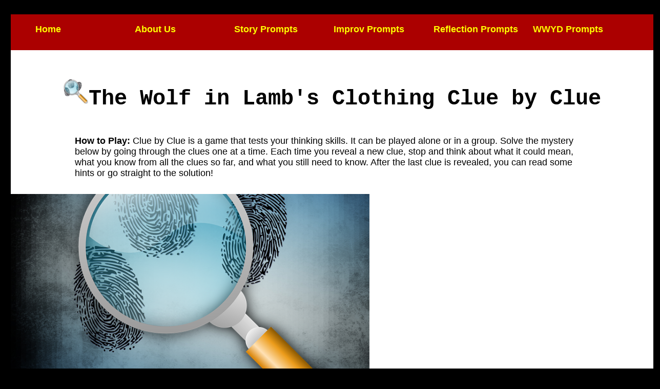

--- FILE ---
content_type: text/html
request_url: https://cluebyclue.com/cases/wolflambclothing.html
body_size: 2992
content:
<!doctype html>
<html lang="en-US">
<head>
<meta charset="utf-8">
<title>The Wolf in Lamb's Clothing Clue by Clue</title>
<link href="../cluebyclue.css" rel="stylesheet" type="text/css">
<link rel="icon" type="image/x-icon" href="/favicon.ico">
<meta name="viewport" content="width=device-width, initial-scale=1">
<script src="../javascript.js"></script><meta name="viewport" content="width=device-width, initial-scale=1.0">
<meta property="og:title" content="The Wolf in Lamb's Clothing Clue by Clue">
<meta property="og:image" content="https://cluebyclue.com/socialmediaimage.png">
<meta property="og:description" content="A new kind of brainteaser. Put your logical skills to the test as you solve mysteries one clue at a time.">
<!-- Google Ads tag (gtag.js) -->
<script async src="https://www.googletagmanager.com/gtag/js?id=G-55BHE6QYL8"></script>
<script>
  window.dataLayer = window.dataLayer || [];
  function gtag(){dataLayer.push(arguments);}
  gtag('js', new Date());

  gtag('config', 'G-55BHE6QYL8');
</script><!--End Google Ads-->
</head>
<body>
<div id="content">
<div id="menu">
<button id="cb" onclick="ShowMenu()">☰</button>
<ul id="nav">
	<li><a href="https://www.cluebyclue.com">Home</a></li>
<li><a href="https://www.alphabetpublishingbooks.com">About Us</a></li>
<li><a class="prompt" href="https://englishprompts.com/swe">Story Prompts</a></li>
<li><a class="prompt" href="https://englishprompts.com/improv">Improv Prompts</a></li>
<li><a class="prompt" href="https://englishprompts.com/reflect">Reflection Prompts</a></li>
	<li><a class="prompt" href="https://englishprompts.com/wwyd">WWYD Prompts</a></li>
</ul>
</div>
<!--End Menu-->
<h1 class="header"><img src="../magnifyingglass.png" alt="magnifying glass logo" width="50" height="50">The Wolf in Lamb's Clothing Clue by Clue</h1>
<div id="directions">
	<strong>How to Play:</strong> Clue by Clue is a game that tests your thinking skills. It can be played alone or in a group. Solve the mystery below by going through the clues one at a time. Each time you reveal a new clue, stop and think about what it could mean, what you know from all the clues so far, and what you still need to know. After the last clue is revealed, you can read some hints or go straight to the solution!
	</div>
<div class="clues-container">
	<!-- <button class="first-clue-btn" onclick="displayCarousel()">First Clue</button> -->
	<div class="carousel-container" id="carouselContainer">
		<!-- slide 0 -->
		<div class="carousel-slide active">
			<div class="carousel-image" style="background-image: url('../MysteryBackground.png');"></div>
			<div class="carousel-content">
				<h2>The Situation</h2>
				<p>Chantal Williams kills her neighbor, Pat Salem, over a recipe for frozen leg of lamb. Police can’t prove it because they never find the murder weapon. How did she do it?</p>	
				<p>Can you figure it out in 8 clues?</p>
			</div>
		</div>
		<!-- slide 1 -->
		<div class="carousel-slide">
			<div class="carousel-image" style="background-image: url('../MysteryBackground.png');"></div>
			<div class="carousel-content">
				<h2>Clue 1</h2>
				<p>Police found Ms. Salem’s body in Ms. Williams’ kitchen.</p>
			</div>
		</div>
		<!-- slide 2 -->
		<div class="carousel-slide">
			<div class="carousel-image" style="background-image: url('../MysteryBackground.png');"></div>
			<div class="carousel-content">
				<h2>Clue 2</h2>
				<p>Ms. Williams’ teenage daughter, Aliah, said Ms. Salem came over to socialize earlier that afternoon. She said the two neighbors were friendly and often spent time together.</p>
			</div>
		</div>
		<!-- slide 3 -->
		<div class="carousel-slide">
			<div class="carousel-image" style="background-image: url('../MysteryBackground.png');"></div>
			<div class="carousel-content">
				<h2>Clue 3</h2>
				<p>Aliah had asked her mom what was for dinner. Her mother said she was making leg of lamb using her special recipe to broil it while still frozen. Ms. Salem apparently snorted and said it was <strong>her</strong> recipe.</p>
			</div>
		</div>
		<!-- slide 4 -->
		<div class="carousel-slide">
			<div class="carousel-image" style="background-image: url('../MysteryBackground.png');"></div>
			<div class="carousel-content">
				<h2>Clue 4</h2>
				<p>When the two women began arguing, Aliah left to go hang out with her friends down the block.</p>
			</div>
		</div>
		<!-- slide 5 -->
		<div class="carousel-slide">
			<div class="carousel-image" style="background-image: url('../MysteryBackground.png');"></div>
			<div class="carousel-content">
				<h2>Clue 5</h2>
				<p>Ms. Williams says a man wearing all black clothes ran inside and hit Ms. Salem in the head with a hammer.</p>
			</div>
		</div>
		<!-- slide 6 -->
		<div class="carousel-slide">
			<div class="carousel-image" style="background-image: url('../MysteryBackground.png');"></div>
			<div class="carousel-content">
				<h2>Clue 6</h2>
				<p>Police think the murder weapon was much larger than a hammer.</p>
			</div>
		</div>
		<!-- slide 7 -->
		<div class="carousel-slide">
			<div class="carousel-image" style="background-image: url('../MysteryBackground.png');"></div>
			<div class="carousel-content">
				<h2>Clue 7</h2>
				<p>Ms. Williams apologized to police for cooking the lamb while talking to them. She had started cooking it before the police arrived.</p>
			</div>
		</div>
		<!-- slide 8 -->
		<div class="carousel-slide">
			<div class="carousel-image" style="background-image: url('../MysteryBackground.png');"></div>
			<div class="carousel-content">
				<h2>Clue 8</h2>
				<p>The police tested everything they could find in the Williams’s house after Nothing they found could have been the weapon that killed Ms. Salem.</p>
			</div>
		</div>
	
		<!-- last slide -->
		<div class="carousel-slide">
			<div class="carousel-image" style="background-image: url('../MysteryBackground.png');"></div>
			<div class="carousel-content">
				<p>You now have all the information you need to solve the mystery. Can you figure it out?</p>
				<p>If you need hints, click the button below.</p>
				<p>Or click here <a href="solutionwolflambclothing.html">to see the solution.</a></p>
			</div>
		</div>
	</div>
	<div class="carousel-controls" id="carouselControls">
		<button id="prevBtn">&lt;&lt; Previous</button>
		<button id="nextBtn">Next &gt;&gt;</button>
	</div>
	<br><button id="hintBtn" onclick="togglehints()">Show/Hide Hints</button>
	<div id="hints">
	<h3>Hints</h3>
	<ol>
		<li>Does it seem likely that a man just ran in and killed Ms. Williams?</li>
		<li>Was there anything that could have been in the kitchen and then disappeared?</li>
		<li>Why is it significant that the leg of lamb was frozen?</li>
	</ol>
		<p>Have you figured it out?</p>
			<p>Click here <a href="solutionwolflambclothing.html">to see the solution.</a></p>
	</div> <!--End Hints-->
</div><!--End Carousel-->
	<hr class="short">
	<div id="links">
<h3>Don't forget to share if you liked this</h3>
<a href="https://www.facebook.com/sharer/sharer.php?u=https%3A//cluebyclue.com" class="sm"><img src="../icons8-facebook-96.jpg" alt="Share on Facebook" height="96" width="96"></a>
<a href="https://twitter.com/intent/tweet?text=Check%20out%20https%3A//cluebyclue.com" class="sm"><img src="../icons8-twitter-squared-96.jpg" alt="Tweet the URL" height="96" width="96"></a>
<a href="https://www.threads.net/@waltonburns42" class="sm"><img src="../icons8-threads-96.jpg" alt="Threads" height="96" width="96"></a>
</div>
<div id="book">
<h3>And check out the book it is based on: <a href="https://amzn.to/46pqjoW" target="_blank"><em>Clue by Clue</em> by Walton Burns</a></h3>
<a href="https://amzn.to/46pqjoW" target="_blank"><img src="../CluebyClueCover.jpg" alt="front cover of Clue by Clue by Walton Burns" height="258" width="200"></a>
<h3>Or take a look at printable versions for students: <a href="https://www.teacherspayteachers.com/Store/Walton-Burns/Category/Mystery-223623" target="_blank">Mystery Resources on TpT</a></h3>
<a href="https://www.teacherspayteachers.com/Store/Walton-Burns/Category/Mystery-223623" target="_blank"><img src="../tpticon.jpg" alt="Teachers Pay Teachers logo" height="87" width="250"></a>
</div><!--End book-->
<div id="footer">
	<hr class="double">
	<p>All content &copy; <script>document.write(new Date().getFullYear())</script> &#32; <a href="http://waltonburns.com">Walton Burns</a>.</p>
	<p>Carousel Slider coded by <a href="https://www.fiverr.com/sohaib_saim_ali" target="_blank">Sohaib Saim</a></p>
	<p>Social media icons by <a target="_blank" href="https://icons8.com">Icons8</a></p>
	<p>Please feel free to use this website inside or outside the classroom, but do not collect them, reproduce them, store them, or sell them. And please don't try to pass these off as your own, but feel free to spread the word. All we ask is to be world famous! All questions or offers of world fame: <a href="mailto:wlburns@gmail.com">wlburns [at] gmail [dot] com</a></p>
<br>
    <a href="http://jigsaw.w3.org/css-validator/check/referer">
        <img style="border:0;width:88px;height:31px"
            src="http://jigsaw.w3.org/css-validator/images/vcss"
            alt="Valid CSS!">
    </a>
</div><!--End Footer-->
</div><!--End Content-->
</body>
</html>


--- FILE ---
content_type: text/css
request_url: https://cluebyclue.com/cluebyclue.css
body_size: 1870
content:
@charset "utf-8";
/* CSS Document */
/* Style for Clue by Clue Webpage*/
body {
	width:100%;
	font-size:14px;
	font-family: "Anonymous", "Courier", "Courier New", "Lucida Console", "Lucida Sans Typewriter", "Andale Mono", "monospace";
	color:#000;
	background-color:#000;
}
strong {display: inline;}
#cb
{
	display:none;
	}
button#cb
{
font-size:3em;
border:none;
background:inherit;
	margin: 0 auto;
	text-align: center;
}
#menu {
	float:left;
	width:100%;
	margin: 0px;
	padding-bottom: 2%;
	background-color:#AB0000;
	color:#fff;
	font-family: 'Nunito Sans', Lato, Arial, sans-serif;
	font-weight:bold;
}
ul#nav 
{
	list-style:none;
}
#nav li {
	float:left;
	font-size:1.25em;
	width:16%;
}
#menu a:link {
	color:#FFFF00;
	padding:4% 0% 10% 4%;
	text-decoration:none;
}
#menu a:hover
{
text-decoration:underline;
color:#FFFFFF;
}
#menu a:active {
text-decoration:none;
color:#6E6E00;
}
#menu a:visited {
	color:#ffff00;
	text-decoration:none;
}
h1
{
	font-size:3em;
}
h2
{
	font-size:2em;
}
h3
{
	font-size:1.33 em;
}
h1.header {
text-align: center;
padding-top: 10%;
font-weight:800;
}

#content {
	background-color:#fff;
	margin:1%;
}
#directions {
font-size:1.25em;
	display:block;
	padding: 20px 10% 30px 10%;
font-family: 'Nunito Sans', 'Lato', 'Helvetica', 'Arial', 'sans-serif';
}
ul#mainmenu {
list-style: none;
 padding: 0;
 margin: 0;
}

#mainmenu li {
  padding-left: 16px;
}

#mainmenu li::before {
  content: "🔍"; /* Insert content that looks like bullets */
  padding-right: 8px;
}
#solution {
	text-align:center;
	font-size: 1.5em;
	width: 50%;
	padding: 0px 33px;
	border-left: #FF0000 5px outset;
	border-right: #FF0000 5px outset;
	margin: 40px auto 50px auto;
}
#clues {
	text-align: left;
	padding: 0 25% 0 25%; 
	font-size: 1.5em;
	width:50%;
}
#hints {
	width:800px;
float:left;
padding-top: 20px;
font-size:1.25em;
margin:0px auto 20px auto;
padding:20px 50px 20px 20px;
display:none;
clear:both;
font-family: 'Nunito Sans', 'Lato', 'Helvetica', 'Arial', 'sans-serif';
	border-left: 1px #525252 solid;
	border-bottom: 1px #525252 solid;
	background-color: #FFD4D5;
}
button {
font-size: 1em;
	padding: 5px;
	background-color:#01007B;
	color:#fff;
}
button:hover {
	background-color:#0100B8;
}
button:active {
background-color:#000;	
}
#twitter-button, #links {
display: block;
    clear: both;
    width: 75%;
    margin: 0 auto;
    padding: 10px 0;
    text-align: center;
	font-size:1.33em;
	line-height:1.33em;
}
#homemenu {
	display:block;
	clear:both;
	width:100%;
	margin: 10px 0px 20px 50px;
	font-size:1.33em;
	margin-bottom:50px;
}
.column {
  float: left;
  width: 28%;
  padding: 10px;
}
#book {
	background-color:#fff;
	font-size:1em;
	line-height:2em;
padding-top: 50px;
margin-left: auto;
margin-right: auto;
	width: 75%;
text-align:center;
}
#footer {
	font-size:1em;
	color:#111111;
	float:left;
	background-color:#FFFFFF;
	display:block;
	padding: 20px 100px;
	text-align:center;
font-family: 'Nunito Sans', 'Lato', 'Arial', 'sans-serif';
}
ul li a, a:link {
	color:#ff0000;
	text-decoration:underline;
}
ul li a, a:hover {
	text-decoration:none;
}
ul li a, a:active {
	color:#000;
	text-decoration:underline;
}
ul li a, a:visited {
	text-decoration:none;
	color:#B10000;
}
#footer a:link {
	color:blue;
	text-decoration:underline;
}
ul li {
	padding:5px 0px;
	}
#footer a:hover {
	text-decoration:none;
	}
#footer a:active {
	color: aqua;
}
#footer a:visited {
		text-decoration:none;
	color:darkslateblue;
}
hr.short {
	width:67%;
	border: 1px solid #AB0000;
	margin:50px auto 0px auto;
	display:block;
	clear:both;
}
hr.double{
width:100%;
border:3px double #AB0000;
margin: 0px auto 50px auto;
}
.sm {
  padding: 20px;
  font-size: 2em;
  width: 96px;
  text-align: center;
  text-decoration: none;
  margin: 5px 2px;
}

.sm:link {
	text-decoration:none;
	}
.sm:hover {
    opacity: 0.7;
}
.sm:active {
	opacity: 1.0;
}

@media screen and (max-width: 768px) {
		#content {
	width: fit-content;
	padding: 5%;
}
		#nav.js {
			display: none;
		}
	#nav li {
		display:block;
		width:80%;
	}
}
@media (max-width:481px)
{
#nav {
			display: none;
		}
#cb
{
	display:block;
}
#content {
	width: fit-content;
	padding: 5%;
}
h1
{
	font-size:2em;
}
h2
{
	font-size:1.5em;
}
.sm {
  padding: 3%;
  font-size: 1.5em;
  width: 25px;
  text-align: center;
  text-decoration: none;
  margin: 2px;
}
	}

/* carousel slider */
.first-clue-btn{
	margin-block: 1rem;
}
.clues-container{
	width: 800px;
height:600px;
	margin-inline: auto;
}
.carousel-container {
	max-width: 700px;
  position: relative;
  width: 100%;
height:400px;
	margin-inline: auto;
  overflow: hidden;
	/* display: none; */
}

.carousel-slide {
  display: none;
	transform: translateX(-100%);
	transition: transform 0.5s ease-in-out;
}

.carousel-slide.active {
  display: block;
	transform: translateX(0);
	
}

.carousel-image {
  height: 400px;
width:800px;
  background-size: cover;
  background-position: center;
}

.carousel-content {
	position: absolute;
	max-width: 500px;
    max-height: fit-content;
font-size:1.25em;
	inset: 2rem;
  padding: 20px;
	background-color: #fff;
	color: #000;
	display: flex;
	flex-direction: column;
	align-items: center;
	justify-content: flex-start;
	gap: 1rem;
	text-align: center;
	margin-inline: auto;
margin:auto;
	border: 2px outset #000;
}

.carousel-content > h2,
.carousel-content  p{
	margin-top: 0;
	margin-bottom: 0;
}

.carousel-controls {
	display: flex;
	margin-top: 1rem;
  align-items: center;
	justify-content: center;
	gap: 2rem;
}

.carousel-controls button {
  padding: 10px;
  color: white;
  border: none;
  cursor: pointer;
}

/* .carousel-indicators {
  display: flex;
	margin-inline: 1rem;
}

.indicator {
  width: 10px;
  height: 10px;
  border-radius: 50%;
  background-color: #8080fc;
  margin: 0 5px;
}

.indicator.active {
  background-color: #01007B;
} */

#prevBtn {
margin-right:150px;
width:100px;
}
#nextBtn {
margin-left:150px;
width:100px;
}
#hintBtn {
display:block;
margin:10px auto;
width:150px;
padding:10px;
background-color:#AB0000;	
}
button#hintBtn:hover{
background-color:#FF1317;
}
button#hintBtn:active {
	background-color:#000;
}
/* Old System */
#clues {
	text-align: left;
	padding: 0 25% 0 25%; 
	font-size: 1.5em;
	width:50%;
}
#clue1, #clue2, #clue3, #clue4, #clue5, #clue6, #clue7, #clue8, #clue9, #clue10, #clue11, #clue12, #clue13, #clue14, #clue15, #clue16, #clue17, #clue18, #clue19, #clue20, #hints {
padding-top: 20px;
	display:none;
}

--- FILE ---
content_type: text/javascript
request_url: https://cluebyclue.com/javascript.js
body_size: 414
content:
function ShowMenu() {
  var x = document.getElementById("nav");
  if (x.style.display === "block") {
    x.style.display = "none";
  } else {
    x.style.display = "block";
  }
}

function togglehints() {
  var x = document.getElementById("hints");
  if (x.style.display === "block") {
    x.style.display = "none";
  } else {
    x.style.display = "block";
  }
}

function displayCarousel() {
  
  document.getElementById("carouselContainer").style.display = "block";
  document.getElementById("carouselControls").style.display = "flex";
}

document.addEventListener('DOMContentLoaded', function () {
  const slides = document.querySelectorAll('.carousel-slide');
  // const indicators = document.querySelectorAll('.indicator');
  let currentIndex = 0;

  function showSlide(index) {
    slides.forEach((slide, i) => {
      slide.classList.remove('active');
      // indicators[i].classList.remove('active');
    });

    slides[index].classList.add('active');
    // indicators[index].classList.add('active');
  }

  function nextSlide() {
    currentIndex = (currentIndex + 1) % slides.length;
    showSlide(currentIndex);
  }

  function prevSlide() {
    currentIndex = (currentIndex - 1 + slides.length) % slides.length;
    showSlide(currentIndex);
  }

  document.getElementById('nextBtn').addEventListener('click', nextSlide);
  document.getElementById('prevBtn').addEventListener('click', prevSlide);

  // Optional: Add event listeners to indicators for direct navigation
  // indicators.forEach((indicator, i) => {
  //   indicator.addEventListener('click', function () {
  //     currentIndex = i;
  //     showSlide(currentIndex);
  //   });
  // });
});


//Old System

function displayclue1() {
  document.getElementById("clue1").style.display = "block";
}
function displayclue2() {
  document.getElementById("clue2").style.display = "block";
}
function displayclue3() {
  document.getElementById("clue3").style.display = "block";
}
function displayclue4() {
  document.getElementById("clue4").style.display = "block";
}
function displayclue5() {
  document.getElementById("clue5").style.display = "block";
}
function displayclue6() {
  document.getElementById("clue6").style.display = "block";
}
function displayclue7() {
  document.getElementById("clue7").style.display = "block";
}
function displayclue8() {
  document.getElementById("clue8").style.display = "block";
}
function displayclue9() {
  document.getElementById("clue9").style.display = "block";
}
function displayclue10() {
  document.getElementById("clue10").style.display = "block";
}
function displayclue11() {
  document.getElementById("clue11").style.display = "block";
}
function displayclue12() {
  document.getElementById("clue12").style.display = "block";
}
function displayclue13() {
  document.getElementById("clue13").style.display = "block";
}
function displayclue14() {
  document.getElementById("clue14").style.display = "block";
}
function displayclue15() {
  document.getElementById("clue15").style.display = "block";
}
function displayhints() {
  document.getElementById("hints").style.display = "block";
}
function displaysolution() {
  document.getElementById("solution").style.display = "block";
}